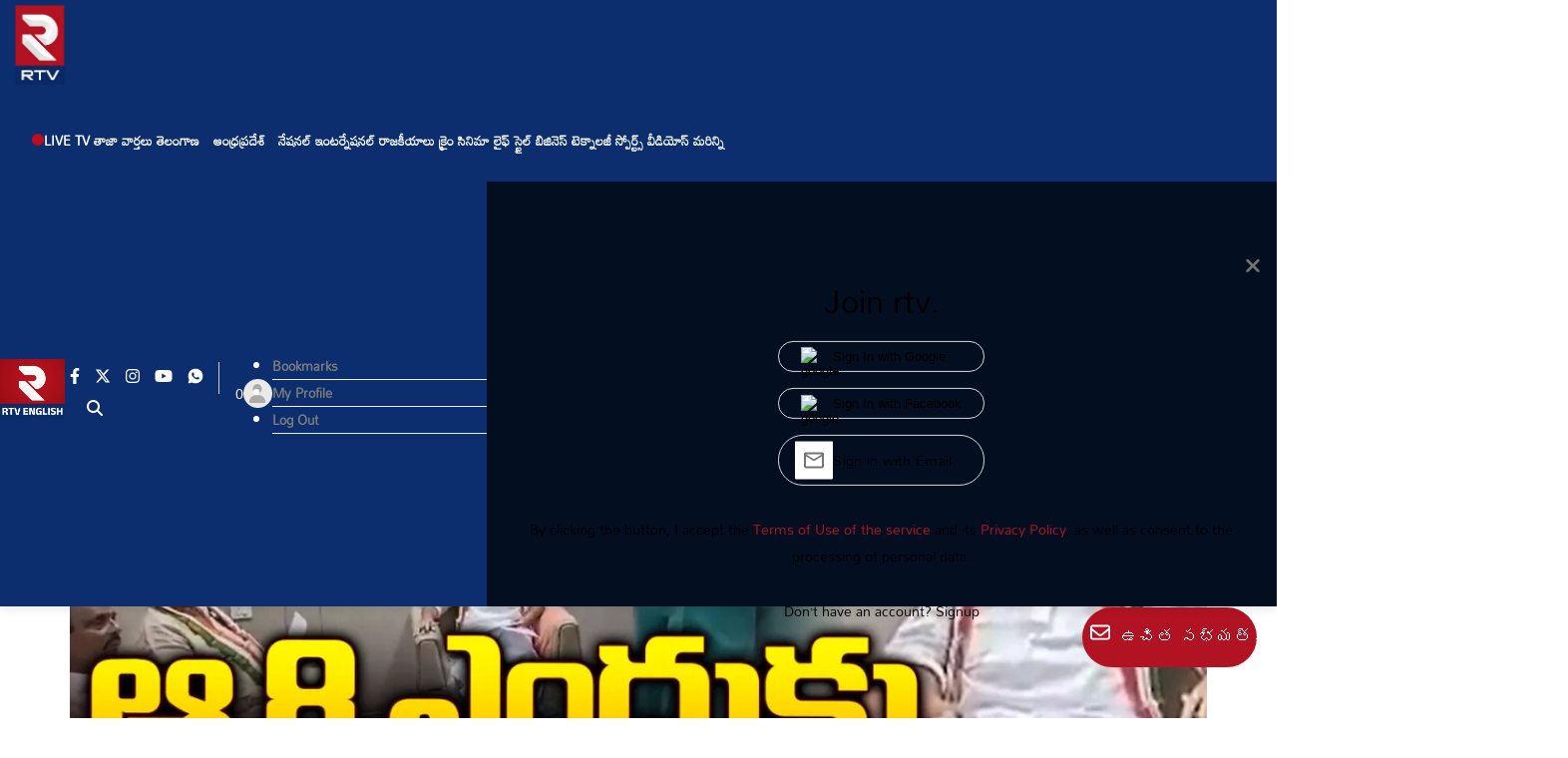

--- FILE ---
content_type: application/xml
request_url: https://rtvlive.com/rss/categories/videos
body_size: 4440
content:
<rss xmlns:atom="http://www.w3.org/2005/Atom" xmlns:content="http://purl.org/rss/1.0/modules/content/" xmlns:dc="http://purl.org/dc/elements/1.1/" xmlns:dcterms="http://purl.org/dc/terms/" xmlns:geo="http://www.w3.org/2003/01/geo/wgs84_pos#" xmlns:georss="http://www.georss.org/georss" xmlns:media="http://search.yahoo.com/mrss/" xmlns:slash="http://purl.org/rss/1.0/modules/slash/" xmlns:sy="http://purl.org/rss/1.0/modules/syndication/" xmlns:wfw="http://wellformedweb.org/CommentAPI/" version="2.0"><channel xmlns:media="http://search.yahoo.com/mrss/"><title><![CDATA[ వీడియోలు]]></title><link>https://rtvlive.com/videos</link><description><![CDATA[ ]]></description><atom:link href="https://rtvlive.com/rss/categories/videos" rel="self"/><language>en-us</language><lastBuildDate>Fri, 16 Jan 2026 18:08:00 +0530</lastBuildDate><item><title><![CDATA[తిరుపతిలో కోడె*ద్దుల పరుగులు | Sankranthi Celebrations 2026 | Chittor District | RTV ]]></title><link>https://rtvlive.com/videos/society/bull-runs-in-tirupati-sankranthi-celebrations-2026-chittor-district-rtv-11005521</link><description><![CDATA[<img src="https://img-cdn.publive.online/fit-in/1280x960/rtv/media/youtube_thumbnails/vi/P9SkLeOf4Jo/maxresdefault.jpg"><p><iframe class="publive-migrated-youtube-iframes-block publive-yt-ingestion-youtube-iframe" src="https://www.youtube.com/embed/P9SkLeOf4Jo"  width="100%" height="auto" style="aspect-ratio:1.7777777777777777;" frameborder="0" allow="accelerometer; autoplay; encrypted-media; gyroscope; picture-in-picture" allowfullscreen></iframe></p><p>Brand Placement<br />
తిరుపతిలో కోడె*ద్దుల పరుగులు | Sankranthi Celebrations 2026 | Chittor District | RTV</p>
<p>►For More News Updates, Visit : <a href="https://www.rtvlive.com">https://www.rtvlive.com</a><br />
► Join Our Whats APP Channel : <a href="https://whatsapp.com/channel/0029Va9lQhBGk1Fr2DHRUO1U">https://whatsapp.com/channel/0029Va9lQhBGk1Fr2DHRUO1U</a><br />
►Download Our Android APP : <a href="https://play.google.com/store/apps/details?id=com.rtvnewsnetwork.rtv">https://play.google.com/store/apps/details?id=com.rtvnewsnetwork.rtv</a><br />
► Download Our IOS App : <a href="https://apps.apple.com/in/app/rtv-live/id6466401505">https://apps.apple.com/in/app/rtv-live/id6466401505</a></p>
<p>About Channel:<br />
RTV News Network is your top source for reliable, Unbiased news updates from Telugu States and across the globe. Operating Out of Hyderabad, RTV Network covers news from every corner of Telugu States.  We at RTV Network, favour high-quality programming and news, rather than sensational infotainment.<br />
-----------------------------------------------------------------------------------------------------------------------------------------------------------------</p>
<p>Please visit our Social Media pages for regular updates:</p>
<p>Like Us On Facebook:     <a href="https://www.facebook.com/RTVTeluguDigital/">https://www.facebook.com/RTVTeluguDigital/</a><br />
Follow Us On Instagram:   <a href="https://www.instagram.com/rtvnewsnetwork/">https://www.instagram.com/rtvnewsnetwork/</a><br />
Follow Us On Twitter:       <a href="https://twitter.com/RTVnewsnetwork">https://twitter.com/RTVnewsnetwork</a></p>
]]>
</description><dc:creator xmlns:dc="http://purl.org/dc/elements/1.1/">RTV </dc:creator><pubDate>Fri, 16 Jan 2026 18:08:00 +0530</pubDate><guid isPermaLink="true"><![CDATA[ https://rtvlive.com/videos/society/bull-runs-in-tirupati-sankranthi-celebrations-2026-chittor-district-rtv-11005521]]></guid><category><![CDATA[వీడియోలు]]></category><category><![CDATA[Society]]></category><media:content height="960" medium="image" url="https://img-cdn.publive.online/fit-in/1280x960/rtv/media/youtube_thumbnails/vi/P9SkLeOf4Jo/maxresdefault.jpg" width="1280"/><media:thumbnail url="https://img-cdn.publive.online/fit-in/1280x960/rtv/media/youtube_thumbnails/vi/P9SkLeOf4Jo/maxresdefault.jpg"/></item><item><title><![CDATA[హుక్ స్టెప్ వెనక ‘చిరు’ ఐడియా| Mana Shankara Varaprasad Garu Team Sankranthi Special Interview | RTV ]]></title><link>https://rtvlive.com/videos/entertainment/the-small-idea-behind-the-hook-step-mana-shankara-varaprasad-garu-team-sankranthi-special-interview-rtv-11005583</link><description><![CDATA[<img src="https://img-cdn.publive.online/fit-in/1280x960/rtv/media/youtube_thumbnails/vi/oJvCqE1P6tA/maxresdefault.jpg"><p><iframe class="publive-migrated-youtube-iframes-block publive-yt-ingestion-youtube-iframe" src="https://www.youtube.com/embed/oJvCqE1P6tA"  width="100%" height="auto" style="aspect-ratio:1.7777777777777777;" frameborder="0" allow="accelerometer; autoplay; encrypted-media; gyroscope; picture-in-picture" allowfullscreen></iframe></p><p>BRANDPLACEMENT<br />
హుక్ స్టెప్ వెనక ‘చిరు’ ఐడియా| Mana Shankara Varaprasad Garu Team Sankranthi Special Interview | RTV</p>
<p>►For More News Updates, Visit : <a href="https://www.rtvlive.com">https://www.rtvlive.com</a><br />
► Join Our Whats APP Channel : <a href="https://whatsapp.com/channel/0029Va9lQhBGk1Fr2DHRUO1U">https://whatsapp.com/channel/0029Va9lQhBGk1Fr2DHRUO1U</a><br />
►Download Our Android APP : <a href="https://play.google.com/store/apps/details?id=com.rtvnewsnetwork.rtv">https://play.google.com/store/apps/details?id=com.rtvnewsnetwork.rtv</a><br />
► Download Our IOS App : <a href="https://apps.apple.com/in/app/rtv-live/id6466401505">https://apps.apple.com/in/app/rtv-live/id6466401505</a></p>
<p>About Channel:<br />
RTV News Network is your top source for reliable, Unbiased news updates from Telugu States and across the globe. Operating Out of Hyderabad, RTV Network covers news from every corner of Telugu States.  We at RTV Network, favour high-quality programming and news, rather than sensational infotainment.<br />
-----------------------------------------------------------------------------------------------------------------------------------------------------------------</p>
<p>Please visit our Social Media pages for regular updates:</p>
<p>Like Us On Facebook:     <a href="https://www.facebook.com/RTVTeluguDigital/">https://www.facebook.com/RTVTeluguDigital/</a><br />
Follow Us On Instagram:   <a href="https://www.instagram.com/rtvnewsnetwork/">https://www.instagram.com/rtvnewsnetwork/</a><br />
Follow Us On Twitter:       <a href="https://twitter.com/RTVnewsnetwork">https://twitter.com/RTVnewsnetwork</a></p>
]]>
</description><dc:creator xmlns:dc="http://purl.org/dc/elements/1.1/">RTV </dc:creator><pubDate>Fri, 16 Jan 2026 18:01:18 +0530</pubDate><guid isPermaLink="true"><![CDATA[ https://rtvlive.com/videos/entertainment/the-small-idea-behind-the-hook-step-mana-shankara-varaprasad-garu-team-sankranthi-special-interview-rtv-11005583]]></guid><category><![CDATA[వీడియోలు]]></category><category><![CDATA[Entertainment]]></category><media:content height="960" medium="image" url="https://img-cdn.publive.online/fit-in/1280x960/rtv/media/youtube_thumbnails/vi/oJvCqE1P6tA/maxresdefault.jpg" width="1280"/><media:thumbnail url="https://img-cdn.publive.online/fit-in/1280x960/rtv/media/youtube_thumbnails/vi/oJvCqE1P6tA/maxresdefault.jpg"/></item><item><title><![CDATA[రైతుభరోసాపై రేవంత్ క్లారిటీ.! | CM Revanth Gives Clarity On Rythu Bharosa | Niramal Meeting |RTV ]]></title><link>https://rtvlive.com/videos/society/revanth-clarity-on-rythu-bharosa-cm-revanth-gives-clarity-on-rythu-bharosa-niramal-meeting-rtv-11005582</link><description><![CDATA[<img src="https://img-cdn.publive.online/fit-in/1280x960/rtv/media/youtube_thumbnails/vi/HsirzG4J0xA/maxresdefault.jpg"><p><iframe class="publive-migrated-youtube-iframes-block publive-yt-ingestion-youtube-iframe" src="https://www.youtube.com/embed/HsirzG4J0xA"  width="100%" height="auto" style="aspect-ratio:1.7777777777777777;" frameborder="0" allow="accelerometer; autoplay; encrypted-media; gyroscope; picture-in-picture" allowfullscreen></iframe></p><p>రైతుభరోసాపై రేవంత్ క్లారిటీ.! | CM Revanth Gives Clarity On Rythu Bharosa | Niramal Meeting |RTV<br />
<a href="https://www.youtube.com/hashtag/rythubharosa2026">#rythubharosa2026</a> <a href="https://www.youtube.com/hashtag/cmrevanthreddy">#cmrevanthreddy</a> <a href="https://www.youtube.com/hashtag/rythubarosa">#rythubarosa</a> <a href="https://www.youtube.com/hashtag/nirmal">#nirmal</a> <a href="https://www.youtube.com/hashtag/rtv">#rtv</a><br />
►For More News Updates, Visit : <a href="https://www.rtvlive.com">https://www.rtvlive.com</a><br />
► Join Our Whats APP Channel : <a href="https://whatsapp.com/channel/0029Va9lQhBGk1Fr2DHRUO1U">https://whatsapp.com/channel/0029Va9lQhBGk1Fr2DHRUO1U</a><br />
►Download Our Android APP : <a href="https://play.google.com/store/apps/details?id=com.rtvnewsnetwork.rtv">https://play.google.com/store/apps/details?id=com.rtvnewsnetwork.rtv</a><br />
► Download Our IOS App : <a href="https://apps.apple.com/in/app/rtv-live/id6466401505">https://apps.apple.com/in/app/rtv-live/id6466401505</a></p>
<p>About Channel:<br />
RTV News Network is your top source for reliable, Unbiased news updates from Telugu States and across the globe. Operating Out of Hyderabad, RTV Network covers news from every corner of Telugu States.  We at RTV Network, favour high-quality programming and news, rather than sensational infotainment.<br />
-----------------------------------------------------------------------------------------------------------------------------------------------------------------</p>
<p>Please visit our Social Media pages for regular updates:</p>
<p>Like Us On Facebook:     <a href="https://www.facebook.com/RTVTeluguDigital/">https://www.facebook.com/RTVTeluguDigital/</a><br />
Follow Us On Instagram:   <a href="https://www.instagram.com/rtvnewsnetwork/">https://www.instagram.com/rtvnewsnetwork/</a><br />
Follow Us On Twitter:       <a href="https://twitter.com/RTVnewsnetwork">https://twitter.com/RTVnewsnetwork</a></p>
]]>
</description><dc:creator xmlns:dc="http://purl.org/dc/elements/1.1/">RTV </dc:creator><pubDate>Fri, 16 Jan 2026 17:57:41 +0530</pubDate><guid isPermaLink="true"><![CDATA[ https://rtvlive.com/videos/society/revanth-clarity-on-rythu-bharosa-cm-revanth-gives-clarity-on-rythu-bharosa-niramal-meeting-rtv-11005582]]></guid><category><![CDATA[వీడియోలు]]></category><category><![CDATA[Society]]></category><media:content height="960" medium="image" url="https://img-cdn.publive.online/fit-in/1280x960/rtv/media/youtube_thumbnails/vi/HsirzG4J0xA/maxresdefault.jpg" width="1280"/><media:thumbnail url="https://img-cdn.publive.online/fit-in/1280x960/rtv/media/youtube_thumbnails/vi/HsirzG4J0xA/maxresdefault.jpg"/></item><item><title><![CDATA[గత జాతర తో పోలిస్తే మెరుగైన సౌకర్యాలు | Medaram Jathara About in Arrangements | RTV ]]></title><link>https://rtvlive.com/videos/society/better-facilities-compared-to-last-fair-medaram-jathara-about-in-arrangements-rtv-11005585</link><description><![CDATA[<img src="https://img-cdn.publive.online/fit-in/1280x960/rtv/media/youtube_thumbnails/vi/mJVbBPQXcbc/maxresdefault.jpg"><p><iframe class="publive-migrated-youtube-iframes-block publive-yt-ingestion-youtube-iframe" src="https://www.youtube.com/embed/mJVbBPQXcbc"  width="100%" height="auto" style="aspect-ratio:1.7777777777777777;" frameborder="0" allow="accelerometer; autoplay; encrypted-media; gyroscope; picture-in-picture" allowfullscreen></iframe></p><p>Brand placement<br />
గత జాతర తో పోలిస్తే మెరుగైన సౌకర్యాలు | Medaram Jathara About in Arrangements | RTV</p>
<p>►For More News Updates, Visit : <a href="https://www.rtvlive.com">https://www.rtvlive.com</a><br />
► Join Our Whats APP Channel : <a href="https://whatsapp.com/channel/0029Va9lQhBGk1Fr2DHRUO1U">https://whatsapp.com/channel/0029Va9lQhBGk1Fr2DHRUO1U</a><br />
►Download Our Android APP : <a href="https://play.google.com/store/apps/details?id=com.rtvnewsnetwork.rtv">https://play.google.com/store/apps/details?id=com.rtvnewsnetwork.rtv</a><br />
► Download Our IOS App : <a href="https://apps.apple.com/in/app/rtv-live/id6466401505">https://apps.apple.com/in/app/rtv-live/id6466401505</a></p>
<p>About Channel:<br />
RTV News Network is your top source for reliable, Unbiased news updates from Telugu States and across the globe. Operating Out of Hyderabad, RTV Network covers news from every corner of Telugu States.  We at RTV Network, favour high-quality programming and news, rather than sensational infotainment.<br />
-----------------------------------------------------------------------------------------------------------------------------------------------------------------</p>
<p>Please visit our Social Media pages for regular updates:</p>
<p>Like Us On Facebook:     <a href="https://www.facebook.com/RTVTeluguDigital/">https://www.facebook.com/RTVTeluguDigital/</a><br />
Follow Us On Instagram:   <a href="https://www.instagram.com/rtvnewsnetwork/">https://www.instagram.com/rtvnewsnetwork/</a><br />
Follow Us On Twitter:       <a href="https://twitter.com/RTVnewsnetwork">https://twitter.com/RTVnewsnetwork</a></p>
]]>
</description><dc:creator xmlns:dc="http://purl.org/dc/elements/1.1/">RTV </dc:creator><pubDate>Fri, 16 Jan 2026 17:52:06 +0530</pubDate><guid isPermaLink="true"><![CDATA[ https://rtvlive.com/videos/society/better-facilities-compared-to-last-fair-medaram-jathara-about-in-arrangements-rtv-11005585]]></guid><category><![CDATA[వీడియోలు]]></category><category><![CDATA[Society]]></category><media:content height="960" medium="image" url="https://img-cdn.publive.online/fit-in/1280x960/rtv/media/youtube_thumbnails/vi/mJVbBPQXcbc/maxresdefault.jpg" width="1280"/><media:thumbnail url="https://img-cdn.publive.online/fit-in/1280x960/rtv/media/youtube_thumbnails/vi/mJVbBPQXcbc/maxresdefault.jpg"/></item><item><title><![CDATA[గోదావరి ఆతిథ్యం అమోఘం.. జబర్దస్త్ నవీన్ ముచ్చట్లు.. | Naveen on Sankranthi Celebrations 2026 | RTV ]]></title><link>https://rtvlive.com/videos/society/godavaris-hospitality-is-amazing-naveen-on-sankranthi-celebrations-2026-rtv-11005525</link><description><![CDATA[<img src="https://img-cdn.publive.online/fit-in/1280x960/rtv/media/youtube_thumbnails/vi/0zNQHI6Mh04/maxresdefault.jpg"><p><iframe class="publive-migrated-youtube-iframes-block publive-yt-ingestion-youtube-iframe" src="https://www.youtube.com/embed/0zNQHI6Mh04"  width="100%" height="auto" style="aspect-ratio:1.7777777777777777;" frameborder="0" allow="accelerometer; autoplay; encrypted-media; gyroscope; picture-in-picture" allowfullscreen></iframe></p><p>Brand Placement<br />
గోదావరి ఆతిథ్యం అమోఘం.. జబర్దస్త్ నవీన్ ముచ్చట్లు.. | Naveen on Sankranthi Celebrations 2026 | RTV</p>
<p>►For More News Updates, Visit : <a href="https://www.rtvlive.com">https://www.rtvlive.com</a><br />
► Join Our Whats APP Channel : <a href="https://whatsapp.com/channel/0029Va9lQhBGk1Fr2DHRUO1U">https://whatsapp.com/channel/0029Va9lQhBGk1Fr2DHRUO1U</a><br />
►Download Our Android APP : <a href="https://play.google.com/store/apps/details?id=com.rtvnewsnetwork.rtv">https://play.google.com/store/apps/details?id=com.rtvnewsnetwork.rtv</a><br />
► Download Our IOS App : <a href="https://apps.apple.com/in/app/rtv-live/id6466401505">https://apps.apple.com/in/app/rtv-live/id6466401505</a></p>
<p>About Channel:<br />
RTV News Network is your top source for reliable, Unbiased news updates from Telugu States and across the globe. Operating Out of Hyderabad, RTV Network covers news from every corner of Telugu States.  We at RTV Network, favour high-quality programming and news, rather than sensational infotainment.<br />
-----------------------------------------------------------------------------------------------------------------------------------------------------------------</p>
<p>Please visit our Social Media pages for regular updates:</p>
<p>Like Us On Facebook:     <a href="https://www.facebook.com/RTVTeluguDigital/">https://www.facebook.com/RTVTeluguDigital/</a><br />
Follow Us On Instagram:   <a href="https://www.instagram.com/rtvnewsnetwork/">https://www.instagram.com/rtvnewsnetwork/</a><br />
Follow Us On Twitter:       <a href="https://twitter.com/RTVnewsnetwork">https://twitter.com/RTVnewsnetwork</a></p>
]]>
</description><dc:creator xmlns:dc="http://purl.org/dc/elements/1.1/">RTV </dc:creator><pubDate>Fri, 16 Jan 2026 17:45:00 +0530</pubDate><guid isPermaLink="true"><![CDATA[ https://rtvlive.com/videos/society/godavaris-hospitality-is-amazing-naveen-on-sankranthi-celebrations-2026-rtv-11005525]]></guid><category><![CDATA[వీడియోలు]]></category><category><![CDATA[Society]]></category><media:content height="960" medium="image" url="https://img-cdn.publive.online/fit-in/1280x960/rtv/media/youtube_thumbnails/vi/0zNQHI6Mh04/maxresdefault.jpg" width="1280"/><media:thumbnail url="https://img-cdn.publive.online/fit-in/1280x960/rtv/media/youtube_thumbnails/vi/0zNQHI6Mh04/maxresdefault.jpg"/></item><item><title><![CDATA[రేపు మున్సిపల్ ఎన్నికల్లో కూడా మీదే విజయం | Minister Sithakka About In Municipal elections | RTV ]]></title><link>https://rtvlive.com/videos/society/you-will-win-tomorrows-municipal-elections-too-minister-sithakka-about-in-municipal-elections-rtv-11005560</link><description><![CDATA[<img src="https://img-cdn.publive.online/fit-in/1280x960/rtv/media/youtube_thumbnails/vi/U5-OKrgUyGw/maxresdefault.jpg"><p><iframe class="publive-migrated-youtube-iframes-block publive-yt-ingestion-youtube-iframe" src="https://www.youtube.com/embed/U5-OKrgUyGw"  width="100%" height="auto" style="aspect-ratio:1.7777777777777777;" frameborder="0" allow="accelerometer; autoplay; encrypted-media; gyroscope; picture-in-picture" allowfullscreen></iframe></p><p>Brand Placement<br />
రేపు మున్సిపల్ ఎన్నికల్లో కూడా మీదే విజయం | Minister Sithakka About In Municipal elections | RTV</p>
<p>►For More News Updates, Visit : <a href="https://www.rtvlive.com">https://www.rtvlive.com</a><br />
► Join Our Whats APP Channel : <a href="https://whatsapp.com/channel/0029Va9lQhBGk1Fr2DHRUO1U">https://whatsapp.com/channel/0029Va9lQhBGk1Fr2DHRUO1U</a><br />
►Download Our Android APP : <a href="https://play.google.com/store/apps/details?id=com.rtvnewsnetwork.rtv">https://play.google.com/store/apps/details?id=com.rtvnewsnetwork.rtv</a><br />
► Download Our IOS App : <a href="https://apps.apple.com/in/app/rtv-live/id6466401505">https://apps.apple.com/in/app/rtv-live/id6466401505</a></p>
<p>About Channel:<br />
RTV News Network is your top source for reliable, Unbiased news updates from Telugu States and across the globe. Operating Out of Hyderabad, RTV Network covers news from every corner of Telugu States.  We at RTV Network, favour high-quality programming and news, rather than sensational infotainment.<br />
-----------------------------------------------------------------------------------------------------------------------------------------------------------------</p>
<p>Please visit our Social Media pages for regular updates:</p>
<p>Like Us On Facebook:     <a href="https://www.facebook.com/RTVTeluguDigital/">https://www.facebook.com/RTVTeluguDigital/</a><br />
Follow Us On Instagram:   <a href="https://www.instagram.com/rtvnewsnetwork/">https://www.instagram.com/rtvnewsnetwork/</a><br />
Follow Us On Twitter:       <a href="https://twitter.com/RTVnewsnetwork">https://twitter.com/RTVnewsnetwork</a></p>
]]>
</description><dc:creator xmlns:dc="http://purl.org/dc/elements/1.1/">RTV </dc:creator><pubDate>Fri, 16 Jan 2026 17:38:12 +0530</pubDate><guid isPermaLink="true"><![CDATA[ https://rtvlive.com/videos/society/you-will-win-tomorrows-municipal-elections-too-minister-sithakka-about-in-municipal-elections-rtv-11005560]]></guid><category><![CDATA[వీడియోలు]]></category><category><![CDATA[Society]]></category><media:content height="960" medium="image" url="https://img-cdn.publive.online/fit-in/1280x960/rtv/media/youtube_thumbnails/vi/U5-OKrgUyGw/maxresdefault.jpg" width="1280"/><media:thumbnail url="https://img-cdn.publive.online/fit-in/1280x960/rtv/media/youtube_thumbnails/vi/U5-OKrgUyGw/maxresdefault.jpg"/></item><item><title><![CDATA[పార్టీ మాట వినని వారు ఎవరైనా మాజీ డీసీసీ ఐన సరే | Congress Leader About Any Congress Leader | RTV ]]></title><link>https://rtvlive.com/videos/politics/anyone-who-does-not-listen-to-the-party-is-a-former-dcc-congress-leader-about-any-congress-leader-rtv-11005526</link><description><![CDATA[<img src="https://img-cdn.publive.online/fit-in/1280x960/rtv/media/youtube_thumbnails/vi/JDhcvWY-Mj4/maxresdefault.jpg"><p><iframe class="publive-migrated-youtube-iframes-block publive-yt-ingestion-youtube-iframe" src="https://www.youtube.com/embed/JDhcvWY-Mj4"  width="100%" height="auto" style="aspect-ratio:1.7777777777777777;" frameborder="0" allow="accelerometer; autoplay; encrypted-media; gyroscope; picture-in-picture" allowfullscreen></iframe></p><p>Brand placemetnt<br />
పార్టీ మాట వినని వారు ఎవరైనా మాజీ డీసీసీ ఐన సరే | Congress Leader About Any Congress Leader | RTV</p>
<p>►For More News Updates, Visit : <a href="https://www.rtvlive.com">https://www.rtvlive.com</a><br />
► Join Our Whats APP Channel : <a href="https://whatsapp.com/channel/0029Va9lQhBGk1Fr2DHRUO1U">https://whatsapp.com/channel/0029Va9lQhBGk1Fr2DHRUO1U</a><br />
►Download Our Android APP : <a href="https://play.google.com/store/apps/details?id=com.rtvnewsnetwork.rtv">https://play.google.com/store/apps/details?id=com.rtvnewsnetwork.rtv</a><br />
► Download Our IOS App : <a href="https://apps.apple.com/in/app/rtv-live/id6466401505">https://apps.apple.com/in/app/rtv-live/id6466401505</a></p>
<p>About Channel:<br />
RTV News Network is your top source for reliable, Unbiased news updates from Telugu States and across the globe. Operating Out of Hyderabad, RTV Network covers news from every corner of Telugu States.  We at RTV Network, favour high-quality programming and news, rather than sensational infotainment.<br />
-----------------------------------------------------------------------------------------------------------------------------------------------------------------</p>
<p>Please visit our Social Media pages for regular updates:</p>
<p>Like Us On Facebook:     <a href="https://www.facebook.com/RTVTeluguDigital/">https://www.facebook.com/RTVTeluguDigital/</a><br />
Follow Us On Instagram:   <a href="https://www.instagram.com/rtvnewsnetwork/">https://www.instagram.com/rtvnewsnetwork/</a><br />
Follow Us On Twitter:       <a href="https://twitter.com/RTVnewsnetwork">https://twitter.com/RTVnewsnetwork</a></p>
]]>
</description><dc:creator xmlns:dc="http://purl.org/dc/elements/1.1/">RTV </dc:creator><pubDate>Fri, 16 Jan 2026 17:32:41 +0530</pubDate><guid isPermaLink="true"><![CDATA[ https://rtvlive.com/videos/politics/anyone-who-does-not-listen-to-the-party-is-a-former-dcc-congress-leader-about-any-congress-leader-rtv-11005526]]></guid><category><![CDATA[వీడియోలు]]></category><category><![CDATA[Society]]></category><category><![CDATA[Politics]]></category><media:content height="960" medium="image" url="https://img-cdn.publive.online/fit-in/1280x960/rtv/media/youtube_thumbnails/vi/JDhcvWY-Mj4/maxresdefault.jpg" width="1280"/><media:thumbnail url="https://img-cdn.publive.online/fit-in/1280x960/rtv/media/youtube_thumbnails/vi/JDhcvWY-Mj4/maxresdefault.jpg"/></item><item><title><![CDATA[ఆ సీన్ వల్లనే నా సినిమా హిట్ అయ్యిందా | Mana Shankara Varaprasad Garu Team Sankranthi Special | RTV ]]></title><link>https://rtvlive.com/videos/entertainment/did-my-movie-become-a-hit-because-of-that-scene-mana-shankara-varaprasad-garu-team-sankranthi-special-rtv-11005562</link><description><![CDATA[<img src="https://img-cdn.publive.online/fit-in/1280x960/rtv/media/youtube_thumbnails/vi/Q-lixU3V-kQ/maxresdefault.jpg"><p><iframe class="publive-migrated-youtube-iframes-block publive-yt-ingestion-youtube-iframe" src="https://www.youtube.com/embed/Q-lixU3V-kQ"  width="100%" height="auto" style="aspect-ratio:1.7777777777777777;" frameborder="0" allow="accelerometer; autoplay; encrypted-media; gyroscope; picture-in-picture" allowfullscreen></iframe></p><p>BRANDPLACEMENT<br />
ఆ సీన్ వల్లనే నా సినిమా హిట్ అయ్యిందా | Mana Shankara Varaprasad Garu Team Sankranthi Special | RTV</p>
<p>►For More News Updates, Visit : <a href="https://www.rtvlive.com">https://www.rtvlive.com</a><br />
► Join Our Whats APP Channel : <a href="https://whatsapp.com/channel/0029Va9lQhBGk1Fr2DHRUO1U">https://whatsapp.com/channel/0029Va9lQhBGk1Fr2DHRUO1U</a><br />
►Download Our Android APP : <a href="https://play.google.com/store/apps/details?id=com.rtvnewsnetwork.rtv">https://play.google.com/store/apps/details?id=com.rtvnewsnetwork.rtv</a><br />
► Download Our IOS App : <a href="https://apps.apple.com/in/app/rtv-live/id6466401505">https://apps.apple.com/in/app/rtv-live/id6466401505</a></p>
<p>About Channel:<br />
RTV News Network is your top source for reliable, Unbiased news updates from Telugu States and across the globe. Operating Out of Hyderabad, RTV Network covers news from every corner of Telugu States.  We at RTV Network, favour high-quality programming and news, rather than sensational infotainment.<br />
-----------------------------------------------------------------------------------------------------------------------------------------------------------------</p>
<p>Please visit our Social Media pages for regular updates:</p>
<p>Like Us On Facebook:     <a href="https://www.facebook.com/RTVTeluguDigital/">https://www.facebook.com/RTVTeluguDigital/</a><br />
Follow Us On Instagram:   <a href="https://www.instagram.com/rtvnewsnetwork/">https://www.instagram.com/rtvnewsnetwork/</a><br />
Follow Us On Twitter:       <a href="https://twitter.com/RTVnewsnetwork">https://twitter.com/RTVnewsnetwork</a></p>
]]>
</description><dc:creator xmlns:dc="http://purl.org/dc/elements/1.1/">RTV </dc:creator><pubDate>Fri, 16 Jan 2026 17:30:55 +0530</pubDate><guid isPermaLink="true"><![CDATA[ https://rtvlive.com/videos/entertainment/did-my-movie-become-a-hit-because-of-that-scene-mana-shankara-varaprasad-garu-team-sankranthi-special-rtv-11005562]]></guid><category><![CDATA[వీడియోలు]]></category><category><![CDATA[Entertainment]]></category><media:content height="960" medium="image" url="https://img-cdn.publive.online/fit-in/1280x960/rtv/media/youtube_thumbnails/vi/Q-lixU3V-kQ/maxresdefault.jpg" width="1280"/><media:thumbnail url="https://img-cdn.publive.online/fit-in/1280x960/rtv/media/youtube_thumbnails/vi/Q-lixU3V-kQ/maxresdefault.jpg"/></item><item><title><![CDATA[Heavy Fog in Kakinada | కాకినాడలో మధ్యాహ్నం కూడా మంచు | East Godavari | Andhra Pradesh | RTV ]]></title><link>https://rtvlive.com/videos/society/heavy-fog-in-kakinada-snow-in-kakinada-even-in-the-afternoon-east-godavari-andhra-pradesh-rtv-11005588</link><description><![CDATA[<img src="https://img-cdn.publive.online/fit-in/1280x960/rtv/media/youtube_thumbnails/vi/M02vqii-HTU/maxresdefault.jpg"><p><iframe class="publive-migrated-youtube-iframes-block publive-yt-ingestion-youtube-iframe" src="https://www.youtube.com/embed/M02vqii-HTU"  width="100%" height="auto" style="aspect-ratio:1.7777777777777777;" frameborder="0" allow="accelerometer; autoplay; encrypted-media; gyroscope; picture-in-picture" allowfullscreen></iframe></p><p>Brand Placement<br />
Heavy Fog in Kakinada | కాకినాడలో మధ్యాహ్నం కూడా మంచు | East Godavari | Andhra Pradesh | RTV</p>
<p>►For More News Updates, Visit : <a href="https://www.rtvlive.com">https://www.rtvlive.com</a><br />
► Join Our Whats APP Channel : <a href="https://whatsapp.com/channel/0029Va9lQhBGk1Fr2DHRUO1U">https://whatsapp.com/channel/0029Va9lQhBGk1Fr2DHRUO1U</a><br />
►Download Our Android APP : <a href="https://play.google.com/store/apps/details?id=com.rtvnewsnetwork.rtv">https://play.google.com/store/apps/details?id=com.rtvnewsnetwork.rtv</a><br />
► Download Our IOS App : <a href="https://apps.apple.com/in/app/rtv-live/id6466401505">https://apps.apple.com/in/app/rtv-live/id6466401505</a></p>
<p>About Channel:<br />
RTV News Network is your top source for reliable, Unbiased news updates from Telugu States and across the globe. Operating Out of Hyderabad, RTV Network covers news from every corner of Telugu States.  We at RTV Network, favour high-quality programming and news, rather than sensational infotainment.<br />
-----------------------------------------------------------------------------------------------------------------------------------------------------------------</p>
<p>Please visit our Social Media pages for regular updates:</p>
<p>Like Us On Facebook:     <a href="https://www.facebook.com/RTVTeluguDigital/">https://www.facebook.com/RTVTeluguDigital/</a><br />
Follow Us On Instagram:   <a href="https://www.instagram.com/rtvnewsnetwork/">https://www.instagram.com/rtvnewsnetwork/</a><br />
Follow Us On Twitter:       <a href="https://twitter.com/RTVnewsnetwork">https://twitter.com/RTVnewsnetwork</a></p>
]]>
</description><dc:creator xmlns:dc="http://purl.org/dc/elements/1.1/">RTV </dc:creator><pubDate>Fri, 16 Jan 2026 17:25:00 +0530</pubDate><guid isPermaLink="true"><![CDATA[ https://rtvlive.com/videos/society/heavy-fog-in-kakinada-snow-in-kakinada-even-in-the-afternoon-east-godavari-andhra-pradesh-rtv-11005588]]></guid><category><![CDATA[వీడియోలు]]></category><category><![CDATA[Society]]></category><media:content height="960" medium="image" url="https://img-cdn.publive.online/fit-in/1280x960/rtv/media/youtube_thumbnails/vi/M02vqii-HTU/maxresdefault.jpg" width="1280"/><media:thumbnail url="https://img-cdn.publive.online/fit-in/1280x960/rtv/media/youtube_thumbnails/vi/M02vqii-HTU/maxresdefault.jpg"/></item><item><title><![CDATA[సినిమా తర్వాత వెంకీ స్ట్రైట్ రియాక్షన్ | Mana Shankara Varaprasad Garu Team Sankranthi Special | RTV ]]></title><link>https://rtvlive.com/videos/entertainment/venkys-straight-reaction-after-the-movie-mana-shankara-varaprasad-garu-team-sankranthi-special-rtv-11005561</link><description><![CDATA[<img src="https://img-cdn.publive.online/fit-in/1280x960/rtv/media/youtube_thumbnails/vi/LQnaZbWQMUg/maxresdefault.jpg"><p><iframe class="publive-migrated-youtube-iframes-block publive-yt-ingestion-youtube-iframe" src="https://www.youtube.com/embed/LQnaZbWQMUg"  width="100%" height="auto" style="aspect-ratio:1.7777777777777777;" frameborder="0" allow="accelerometer; autoplay; encrypted-media; gyroscope; picture-in-picture" allowfullscreen></iframe></p><p>BRANDPLACEMENT<br />
సినిమా తర్వాత వెంకీ స్ట్రైట్ రియాక్షన్ | Mana Shankara Varaprasad Garu Team Sankranthi Special | RTV</p>
<p>►For More News Updates, Visit : <a href="https://www.rtvlive.com">https://www.rtvlive.com</a><br />
► Join Our Whats APP Channel : <a href="https://whatsapp.com/channel/0029Va9lQhBGk1Fr2DHRUO1U">https://whatsapp.com/channel/0029Va9lQhBGk1Fr2DHRUO1U</a><br />
►Download Our Android APP : <a href="https://play.google.com/store/apps/details?id=com.rtvnewsnetwork.rtv">https://play.google.com/store/apps/details?id=com.rtvnewsnetwork.rtv</a><br />
► Download Our IOS App : <a href="https://apps.apple.com/in/app/rtv-live/id6466401505">https://apps.apple.com/in/app/rtv-live/id6466401505</a></p>
<p>About Channel:<br />
RTV News Network is your top source for reliable, Unbiased news updates from Telugu States and across the globe. Operating Out of Hyderabad, RTV Network covers news from every corner of Telugu States.  We at RTV Network, favour high-quality programming and news, rather than sensational infotainment.<br />
-----------------------------------------------------------------------------------------------------------------------------------------------------------------</p>
<p>Please visit our Social Media pages for regular updates:</p>
<p>Like Us On Facebook:     <a href="https://www.facebook.com/RTVTeluguDigital/">https://www.facebook.com/RTVTeluguDigital/</a><br />
Follow Us On Instagram:   <a href="https://www.instagram.com/rtvnewsnetwork/">https://www.instagram.com/rtvnewsnetwork/</a><br />
Follow Us On Twitter:       <a href="https://twitter.com/RTVnewsnetwork">https://twitter.com/RTVnewsnetwork</a></p>
]]>
</description><dc:creator xmlns:dc="http://purl.org/dc/elements/1.1/">RTV </dc:creator><pubDate>Fri, 16 Jan 2026 17:15:03 +0530</pubDate><guid isPermaLink="true"><![CDATA[ https://rtvlive.com/videos/entertainment/venkys-straight-reaction-after-the-movie-mana-shankara-varaprasad-garu-team-sankranthi-special-rtv-11005561]]></guid><category><![CDATA[వీడియోలు]]></category><category><![CDATA[Entertainment]]></category><media:content height="960" medium="image" url="https://img-cdn.publive.online/fit-in/1280x960/rtv/media/youtube_thumbnails/vi/LQnaZbWQMUg/maxresdefault.jpg" width="1280"/><media:thumbnail url="https://img-cdn.publive.online/fit-in/1280x960/rtv/media/youtube_thumbnails/vi/LQnaZbWQMUg/maxresdefault.jpg"/></item><item><title><![CDATA[Putin Silent Missile | History Of Vladimir Putin | Donald Trump VS Putin | RTV ]]></title><link>https://rtvlive.com/videos/politics/putin-silent-missile-history-of-vladimir-putin-donald-trump-vs-putin-rtv-11005591</link><description><![CDATA[<img src="https://img-cdn.publive.online/fit-in/1280x960/rtv/media/youtube_thumbnails/vi/q4Awq01xVaI/maxresdefault.jpg"><p><iframe class="publive-migrated-youtube-iframes-block publive-yt-ingestion-youtube-iframe" src="https://www.youtube.com/embed/q4Awq01xVaI"  width="100%" height="auto" style="aspect-ratio:1.7777777777777777;" frameborder="0" allow="accelerometer; autoplay; encrypted-media; gyroscope; picture-in-picture" allowfullscreen></iframe></p><p>Putin Silent Missile | History Of Vladimir Putin | Donald Trump VS Putin | RTV<br />
<a href="https://www.youtube.com/hashtag/russiavsamerica">#russiavsamerica</a> <a href="https://www.youtube.com/hashtag/putinvstrump">#putinvstrump</a> <a href="https://www.youtube.com/hashtag/rtv">#rtv</a><br />
►For More News Updates, Visit : <a href="https://www.rtvlive.com">https://www.rtvlive.com</a><br />
► Join Our Whats APP Channel : <a href="https://whatsapp.com/channel/0029Va9lQhBGk1Fr2DHRUO1U">https://whatsapp.com/channel/0029Va9lQhBGk1Fr2DHRUO1U</a><br />
►Download Our Android APP : <a href="https://play.google.com/store/apps/details?id=com.rtvnewsnetwork.rtv">https://play.google.com/store/apps/details?id=com.rtvnewsnetwork.rtv</a><br />
► Download Our IOS App : <a href="https://apps.apple.com/in/app/rtv-live/id6466401505">https://apps.apple.com/in/app/rtv-live/id6466401505</a></p>
<p>About Channel:<br />
RTV News Network is your top source for reliable, Unbiased news updates from Telugu States and across the globe. Operating Out of Hyderabad, RTV Network covers news from every corner of Telugu States.  We at RTV Network, favour high-quality programming and news, rather than sensational infotainment.<br />
-----------------------------------------------------------------------------------------------------------------------------------------------------------------</p>
<p>Please visit our Social Media pages for regular updates:</p>
<p>Like Us On Facebook:     <a href="https://www.facebook.com/RTVTeluguDigital/">https://www.facebook.com/RTVTeluguDigital/</a><br />
Follow Us On Instagram:   <a href="https://www.instagram.com/rtvnewsnetwork/">https://www.instagram.com/rtvnewsnetwork/</a><br />
Follow Us On Twitter:       <a href="https://twitter.com/RTVnewsnetwork">https://twitter.com/RTVnewsnetwork</a></p>
]]>
</description><dc:creator xmlns:dc="http://purl.org/dc/elements/1.1/">RTV </dc:creator><pubDate>Fri, 16 Jan 2026 17:01:21 +0530</pubDate><guid isPermaLink="true"><![CDATA[ https://rtvlive.com/videos/politics/putin-silent-missile-history-of-vladimir-putin-donald-trump-vs-putin-rtv-11005591]]></guid><category><![CDATA[వీడియోలు]]></category><category><![CDATA[Society]]></category><category><![CDATA[Politics]]></category><media:content height="960" medium="image" url="https://img-cdn.publive.online/fit-in/1280x960/rtv/media/youtube_thumbnails/vi/q4Awq01xVaI/maxresdefault.jpg" width="1280"/><media:thumbnail url="https://img-cdn.publive.online/fit-in/1280x960/rtv/media/youtube_thumbnails/vi/q4Awq01xVaI/maxresdefault.jpg"/></item><item><title><![CDATA[చిరంజీవి ఆలోచన విధానం ఇదే | Mana Shankara Varaprasad Garu Team Sankranthi Special Interview | RTV ]]></title><link>https://rtvlive.com/videos/entertainment/this-is-chiranjeevis-way-of-thinking-mana-shankara-varaprasad-garu-team-sankranthi-special-interview-rtv-11005563</link><description><![CDATA[<img src="https://img-cdn.publive.online/fit-in/1280x960/rtv/media/youtube_thumbnails/vi/LX2L-sUEIus/maxresdefault.jpg"><p><iframe class="publive-migrated-youtube-iframes-block publive-yt-ingestion-youtube-iframe" src="https://www.youtube.com/embed/LX2L-sUEIus"  width="100%" height="auto" style="aspect-ratio:1.7777777777777777;" frameborder="0" allow="accelerometer; autoplay; encrypted-media; gyroscope; picture-in-picture" allowfullscreen></iframe></p><p>BRANDPLACEMENT<br />
చిరంజీవి ఆలోచన విధానం ఇదే | Mana Shankara Varaprasad Garu Team Sankranthi Special Interview | RTV</p>
<p>►For More News Updates, Visit : <a href="https://www.rtvlive.com">https://www.rtvlive.com</a><br />
► Join Our Whats APP Channel : <a href="https://whatsapp.com/channel/0029Va9lQhBGk1Fr2DHRUO1U">https://whatsapp.com/channel/0029Va9lQhBGk1Fr2DHRUO1U</a><br />
►Download Our Android APP : <a href="https://play.google.com/store/apps/details?id=com.rtvnewsnetwork.rtv">https://play.google.com/store/apps/details?id=com.rtvnewsnetwork.rtv</a><br />
► Download Our IOS App : <a href="https://apps.apple.com/in/app/rtv-live/id6466401505">https://apps.apple.com/in/app/rtv-live/id6466401505</a></p>
<p>About Channel:<br />
RTV News Network is your top source for reliable, Unbiased news updates from Telugu States and across the globe. Operating Out of Hyderabad, RTV Network covers news from every corner of Telugu States.  We at RTV Network, favour high-quality programming and news, rather than sensational infotainment.<br />
-----------------------------------------------------------------------------------------------------------------------------------------------------------------</p>
<p>Please visit our Social Media pages for regular updates:</p>
<p>Like Us On Facebook:     <a href="https://www.facebook.com/RTVTeluguDigital/">https://www.facebook.com/RTVTeluguDigital/</a><br />
Follow Us On Instagram:   <a href="https://www.instagram.com/rtvnewsnetwork/">https://www.instagram.com/rtvnewsnetwork/</a><br />
Follow Us On Twitter:       <a href="https://twitter.com/RTVnewsnetwork">https://twitter.com/RTVnewsnetwork</a></p>
]]>
</description><dc:creator xmlns:dc="http://purl.org/dc/elements/1.1/">RTV </dc:creator><pubDate>Fri, 16 Jan 2026 17:00:16 +0530</pubDate><guid isPermaLink="true"><![CDATA[ https://rtvlive.com/videos/entertainment/this-is-chiranjeevis-way-of-thinking-mana-shankara-varaprasad-garu-team-sankranthi-special-interview-rtv-11005563]]></guid><category><![CDATA[వీడియోలు]]></category><category><![CDATA[Entertainment]]></category><media:content height="960" medium="image" url="https://img-cdn.publive.online/fit-in/1280x960/rtv/media/youtube_thumbnails/vi/LX2L-sUEIus/maxresdefault.jpg" width="1280"/><media:thumbnail url="https://img-cdn.publive.online/fit-in/1280x960/rtv/media/youtube_thumbnails/vi/LX2L-sUEIus/maxresdefault.jpg"/></item><item><title><![CDATA[సీఎం రేవంత్ అడుగుజాడల్లో నడుస్తున్నాం | Congress Party Leader About CM Revanth Reddy | RTV ]]></title><link>https://rtvlive.com/videos/society/we-are-walking-in-the-footsteps-of-cm-revanth-congress-party-leader-about-cm-revanth-reddy-rtv-11005564</link><description><![CDATA[<img src="https://img-cdn.publive.online/fit-in/1280x960/rtv/media/youtube_thumbnails/vi/MFHaG6E17-M/maxresdefault.jpg"><p><iframe class="publive-migrated-youtube-iframes-block publive-yt-ingestion-youtube-iframe" src="https://www.youtube.com/embed/MFHaG6E17-M"  width="100%" height="auto" style="aspect-ratio:1.7777777777777777;" frameborder="0" allow="accelerometer; autoplay; encrypted-media; gyroscope; picture-in-picture" allowfullscreen></iframe></p><p>Brand placement<br />
సీఎం రేవంత్ అడుగుజాడల్లో నడుస్తున్నాం | Congress Party Leader About CM Revanth Reddy | RTV</p>
<p>►For More News Updates, Visit : <a href="https://www.rtvlive.com">https://www.rtvlive.com</a><br />
► Join Our Whats APP Channel : <a href="https://whatsapp.com/channel/0029Va9lQhBGk1Fr2DHRUO1U">https://whatsapp.com/channel/0029Va9lQhBGk1Fr2DHRUO1U</a><br />
►Download Our Android APP : <a href="https://play.google.com/store/apps/details?id=com.rtvnewsnetwork.rtv">https://play.google.com/store/apps/details?id=com.rtvnewsnetwork.rtv</a><br />
► Download Our IOS App : <a href="https://apps.apple.com/in/app/rtv-live/id6466401505">https://apps.apple.com/in/app/rtv-live/id6466401505</a></p>
<p>About Channel:<br />
RTV News Network is your top source for reliable, Unbiased news updates from Telugu States and across the globe. Operating Out of Hyderabad, RTV Network covers news from every corner of Telugu States.  We at RTV Network, favour high-quality programming and news, rather than sensational infotainment.<br />
-----------------------------------------------------------------------------------------------------------------------------------------------------------------</p>
<p>Please visit our Social Media pages for regular updates:</p>
<p>Like Us On Facebook:     <a href="https://www.facebook.com/RTVTeluguDigital/">https://www.facebook.com/RTVTeluguDigital/</a><br />
Follow Us On Instagram:   <a href="https://www.instagram.com/rtvnewsnetwork/">https://www.instagram.com/rtvnewsnetwork/</a><br />
Follow Us On Twitter:       <a href="https://twitter.com/RTVnewsnetwork">https://twitter.com/RTVnewsnetwork</a></p>
]]>
</description><dc:creator xmlns:dc="http://purl.org/dc/elements/1.1/">RTV </dc:creator><pubDate>Fri, 16 Jan 2026 16:54:48 +0530</pubDate><guid isPermaLink="true"><![CDATA[ https://rtvlive.com/videos/society/we-are-walking-in-the-footsteps-of-cm-revanth-congress-party-leader-about-cm-revanth-reddy-rtv-11005564]]></guid><category><![CDATA[వీడియోలు]]></category><category><![CDATA[Society]]></category><media:content height="960" medium="image" url="https://img-cdn.publive.online/fit-in/1280x960/rtv/media/youtube_thumbnails/vi/MFHaG6E17-M/maxresdefault.jpg" width="1280"/><media:thumbnail url="https://img-cdn.publive.online/fit-in/1280x960/rtv/media/youtube_thumbnails/vi/MFHaG6E17-M/maxresdefault.jpg"/></item><item><title><![CDATA[Dhanush & Mrunal Thakur Marriage on Feb 14 ? 🔴LIVE : 14 న పెళ్లి..!  | RTV ]]></title><link>https://rtvlive.com/videos/society/dhanush-mrunal-thakur-marriage-on-feb-14-live-marriage-on-14-rtv-11005566</link><description><![CDATA[<img src="https://img-cdn.publive.online/fit-in/1280x960/rtv/media/youtube_thumbnails/vi/-770uBdt2W0/maxresdefault.jpg"><p><iframe class="publive-migrated-youtube-iframes-block publive-yt-ingestion-youtube-iframe" src="https://www.youtube.com/embed/-770uBdt2W0"  width="100%" height="auto" style="aspect-ratio:1.7777777777777777;" frameborder="0" allow="accelerometer; autoplay; encrypted-media; gyroscope; picture-in-picture" allowfullscreen></iframe></p><p>Dhanush &amp; Mrunal Thakur Marriage on Feb 14? 🔴LIVE : 14 న పెళ్లి..!  | RTV<br />
►For More News Updates, Visit : <a href="https://www.rtvlive.com">https://www.rtvlive.com</a><br />
► Join Our Whats APP Channel : <a href="https://whatsapp.com/channel/0029Va9lQhBGk1Fr2DHRUO1U">https://whatsapp.com/channel/0029Va9lQhBGk1Fr2DHRUO1U</a><br />
►Download Our Android APP : <a href="https://play.google.com/store/apps/details?id=com.rtvnewsnetwork.rtv">https://play.google.com/store/apps/details?id=com.rtvnewsnetwork.rtv</a><br />
► Download Our IOS App : <a href="https://apps.apple.com/in/app/rtv-live/id6466401505">https://apps.apple.com/in/app/rtv-live/id6466401505</a></p>
<p>About Channel:<br />
RTV News Network is your top source for reliable, Unbiased news updates from Telugu States and across the globe. Operating Out of Hyderabad, RTV Network covers news from every corner of Telugu States.  We at RTV Network, favour high-quality programming and news, rather than sensational infotainment.<br />
-----------------------------------------------------------------------------------------------------------------------------------------------------------------</p>
<p>Please visit our Social Media pages for regular updates:</p>
<p>Like Us On Facebook:     <a href="https://www.facebook.com/RTVTeluguDigital/">https://www.facebook.com/RTVTeluguDigital/</a><br />
Follow Us On Instagram:   <a href="https://www.instagram.com/rtvnewsnetwork/">https://www.instagram.com/rtvnewsnetwork/</a><br />
Follow Us On Twitter:       <a href="https://twitter.com/RTVnewsnetwork">https://twitter.com/RTVnewsnetwork</a></p>
]]>
</description><dc:creator xmlns:dc="http://purl.org/dc/elements/1.1/">RTV </dc:creator><pubDate>Fri, 16 Jan 2026 16:51:23 +0530</pubDate><guid isPermaLink="true"><![CDATA[ https://rtvlive.com/videos/society/dhanush-mrunal-thakur-marriage-on-feb-14-live-marriage-on-14-rtv-11005566]]></guid><category><![CDATA[వీడియోలు]]></category><category><![CDATA[Society]]></category><media:content height="960" medium="image" url="https://img-cdn.publive.online/fit-in/1280x960/rtv/media/youtube_thumbnails/vi/-770uBdt2W0/maxresdefault.jpg" width="1280"/><media:thumbnail url="https://img-cdn.publive.online/fit-in/1280x960/rtv/media/youtube_thumbnails/vi/-770uBdt2W0/maxresdefault.jpg"/></item><item><title><![CDATA[ఎంపీ నగేష్ స్పీచ్ షాకైన సీఎం రేవంత్ | CM Revanth Shock For MP Nagesh Speech | Nirmal Meeting | RTV ]]></title><link>https://rtvlive.com/videos/society/cm-revanth-shocked-by-mp-nageshs-speech-cm-revanth-shock-for-mp-nagesh-speech-nirmal-meeting-rtv-11005576</link><description><![CDATA[<img src="https://img-cdn.publive.online/fit-in/1280x960/rtv/media/youtube_thumbnails/vi/XywVoU2zU78/maxresdefault.jpg"><p><iframe class="publive-migrated-youtube-iframes-block publive-yt-ingestion-youtube-iframe" src="https://www.youtube.com/embed/XywVoU2zU78"  width="100%" height="auto" style="aspect-ratio:1.7777777777777777;" frameborder="0" allow="accelerometer; autoplay; encrypted-media; gyroscope; picture-in-picture" allowfullscreen></iframe></p><p>ఎంపీ నగేష్ స్పీచ్ షాకైన సీఎం రేవంత్ | CM Revanth Shock For MP Nagesh Speech | Nirmal Meeting | RTV<br />
<a href="https://www.youtube.com/hashtag/mpnagesh">#mpnagesh</a> <a href="https://www.youtube.com/hashtag/cmrevanthreddy">#cmrevanthreddy</a> <a href="https://www.youtube.com/hashtag/nirmalmeeting">#nirmalmeeting</a> <a href="https://www.youtube.com/hashtag/rtv">#rtv</a><br />
►For More News Updates, Visit : <a href="https://www.rtvlive.com">https://www.rtvlive.com</a><br />
► Join Our Whats APP Channel : <a href="https://whatsapp.com/channel/0029Va9lQhBGk1Fr2DHRUO1U">https://whatsapp.com/channel/0029Va9lQhBGk1Fr2DHRUO1U</a><br />
►Download Our Android APP : <a href="https://play.google.com/store/apps/details?id=com.rtvnewsnetwork.rtv">https://play.google.com/store/apps/details?id=com.rtvnewsnetwork.rtv</a><br />
► Download Our IOS App : <a href="https://apps.apple.com/in/app/rtv-live/id6466401505">https://apps.apple.com/in/app/rtv-live/id6466401505</a></p>
<p>About Channel:<br />
RTV News Network is your top source for reliable, Unbiased news updates from Telugu States and across the globe. Operating Out of Hyderabad, RTV Network covers news from every corner of Telugu States.  We at RTV Network, favour high-quality programming and news, rather than sensational infotainment.<br />
-----------------------------------------------------------------------------------------------------------------------------------------------------------------</p>
<p>Please visit our Social Media pages for regular updates:</p>
<p>Like Us On Facebook:     <a href="https://www.facebook.com/RTVTeluguDigital/">https://www.facebook.com/RTVTeluguDigital/</a><br />
Follow Us On Instagram:   <a href="https://www.instagram.com/rtvnewsnetwork/">https://www.instagram.com/rtvnewsnetwork/</a><br />
Follow Us On Twitter:       <a href="https://twitter.com/RTVnewsnetwork">https://twitter.com/RTVnewsnetwork</a></p>
]]>
</description><dc:creator xmlns:dc="http://purl.org/dc/elements/1.1/">RTV </dc:creator><pubDate>Fri, 16 Jan 2026 16:45:46 +0530</pubDate><guid isPermaLink="true"><![CDATA[ https://rtvlive.com/videos/society/cm-revanth-shocked-by-mp-nageshs-speech-cm-revanth-shock-for-mp-nagesh-speech-nirmal-meeting-rtv-11005576]]></guid><category><![CDATA[వీడియోలు]]></category><category><![CDATA[Society]]></category><media:content height="960" medium="image" url="https://img-cdn.publive.online/fit-in/1280x960/rtv/media/youtube_thumbnails/vi/XywVoU2zU78/maxresdefault.jpg" width="1280"/><media:thumbnail url="https://img-cdn.publive.online/fit-in/1280x960/rtv/media/youtube_thumbnails/vi/XywVoU2zU78/maxresdefault.jpg"/></item><item><title><![CDATA[బోసిపోతున్న విశాఖ.. పల్లెబాట పట్టిన నగరవాసులు.. | Sankranthi Celebrations 2026 | RTV ]]></title><link>https://rtvlive.com/videos/society/visakha-is-dying-sankranthi-celebrations-2026-rtv-11005596</link><description><![CDATA[<img src="https://img-cdn.publive.online/fit-in/1280x960/rtv/media/youtube_thumbnails/vi/8FznS6FuGCw/maxresdefault.jpg"><p><iframe class="publive-migrated-youtube-iframes-block publive-yt-ingestion-youtube-iframe" src="https://www.youtube.com/embed/8FznS6FuGCw"  width="100%" height="auto" style="aspect-ratio:1.7777777777777777;" frameborder="0" allow="accelerometer; autoplay; encrypted-media; gyroscope; picture-in-picture" allowfullscreen></iframe></p><p>Brand Placement<br />
బోసిపోతున్న విశాఖ.. పల్లెబాట పట్టిన నగరవాసులు.. | Sankranthi Celebrations 2026 | RTV</p>
<p>►For More News Updates, Visit : <a href="https://www.rtvlive.com">https://www.rtvlive.com</a><br />
► Join Our Whats APP Channel : <a href="https://whatsapp.com/channel/0029Va9lQhBGk1Fr2DHRUO1U">https://whatsapp.com/channel/0029Va9lQhBGk1Fr2DHRUO1U</a><br />
►Download Our Android APP : <a href="https://play.google.com/store/apps/details?id=com.rtvnewsnetwork.rtv">https://play.google.com/store/apps/details?id=com.rtvnewsnetwork.rtv</a><br />
► Download Our IOS App : <a href="https://apps.apple.com/in/app/rtv-live/id6466401505">https://apps.apple.com/in/app/rtv-live/id6466401505</a></p>
<p>About Channel:<br />
RTV News Network is your top source for reliable, Unbiased news updates from Telugu States and across the globe. Operating Out of Hyderabad, RTV Network covers news from every corner of Telugu States.  We at RTV Network, favour high-quality programming and news, rather than sensational infotainment.<br />
-----------------------------------------------------------------------------------------------------------------------------------------------------------------</p>
<p>Please visit our Social Media pages for regular updates:</p>
<p>Like Us On Facebook:     <a href="https://www.facebook.com/RTVTeluguDigital/">https://www.facebook.com/RTVTeluguDigital/</a><br />
Follow Us On Instagram:   <a href="https://www.instagram.com/rtvnewsnetwork/">https://www.instagram.com/rtvnewsnetwork/</a><br />
Follow Us On Twitter:       <a href="https://twitter.com/RTVnewsnetwork">https://twitter.com/RTVnewsnetwork</a></p>
]]>
</description><dc:creator xmlns:dc="http://purl.org/dc/elements/1.1/">RTV </dc:creator><pubDate>Fri, 16 Jan 2026 16:45:02 +0530</pubDate><guid isPermaLink="true"><![CDATA[ https://rtvlive.com/videos/society/visakha-is-dying-sankranthi-celebrations-2026-rtv-11005596]]></guid><category><![CDATA[వీడియోలు]]></category><category><![CDATA[Society]]></category><media:content height="960" medium="image" url="https://img-cdn.publive.online/fit-in/1280x960/rtv/media/youtube_thumbnails/vi/8FznS6FuGCw/maxresdefault.jpg" width="1280"/><media:thumbnail url="https://img-cdn.publive.online/fit-in/1280x960/rtv/media/youtube_thumbnails/vi/8FznS6FuGCw/maxresdefault.jpg"/></item><item><title><![CDATA[రేవంత్‌ను వేదికపైనే ఇబ్బంది పెట్టిన ఏలేటి|MLA Alleti Maheshwar Reddy Speech In Front CM Revanth |RTV ]]></title><link>https://rtvlive.com/videos/society/mla-alleti-maheshwar-reddy-speech-in-front-cm-revanth-rtv-11005529</link><description><![CDATA[<img src="https://img-cdn.publive.online/fit-in/1280x960/rtv/media/youtube_thumbnails/vi/a_ivh5ozfzE/maxresdefault.jpg"><p><iframe class="publive-migrated-youtube-iframes-block publive-yt-ingestion-youtube-iframe" src="https://www.youtube.com/embed/a_ivh5ozfzE"  width="100%" height="auto" style="aspect-ratio:1.7777777777777777;" frameborder="0" allow="accelerometer; autoplay; encrypted-media; gyroscope; picture-in-picture" allowfullscreen></iframe></p><p>రేవంత్‌ను వేదికపైనే ఇబ్బంది పెట్టిన ఏలేటి|MLA Alleti Maheshwar Reddy Speech In Front CM Revanth |RTV<br />
<a href="https://www.youtube.com/hashtag/alletimaheshwarreddy">#alletimaheshwarreddy</a> <a href="https://www.youtube.com/hashtag/cmrevanthreddy">#cmrevanthreddy</a> <a href="https://www.youtube.com/hashtag/nirmal">#nirmal</a> <a href="https://www.youtube.com/hashtag/rtv">#rtv</a><br />
►For More News Updates, Visit : <a href="https://www.rtvlive.com">https://www.rtvlive.com</a><br />
► Join Our Whats APP Channel : <a href="https://whatsapp.com/channel/0029Va9lQhBGk1Fr2DHRUO1U">https://whatsapp.com/channel/0029Va9lQhBGk1Fr2DHRUO1U</a><br />
►Download Our Android APP : <a href="https://play.google.com/store/apps/details?id=com.rtvnewsnetwork.rtv">https://play.google.com/store/apps/details?id=com.rtvnewsnetwork.rtv</a><br />
► Download Our IOS App : <a href="https://apps.apple.com/in/app/rtv-live/id6466401505">https://apps.apple.com/in/app/rtv-live/id6466401505</a></p>
<p>About Channel:<br />
RTV News Network is your top source for reliable, Unbiased news updates from Telugu States and across the globe. Operating Out of Hyderabad, RTV Network covers news from every corner of Telugu States.  We at RTV Network, favour high-quality programming and news, rather than sensational infotainment.<br />
-----------------------------------------------------------------------------------------------------------------------------------------------------------------</p>
<p>Please visit our Social Media pages for regular updates:</p>
<p>Like Us On Facebook:     <a href="https://www.facebook.com/RTVTeluguDigital/">https://www.facebook.com/RTVTeluguDigital/</a><br />
Follow Us On Instagram:   <a href="https://www.instagram.com/rtvnewsnetwork/">https://www.instagram.com/rtvnewsnetwork/</a><br />
Follow Us On Twitter:       <a href="https://twitter.com/RTVnewsnetwork">https://twitter.com/RTVnewsnetwork</a></p>
]]>
</description><dc:creator xmlns:dc="http://purl.org/dc/elements/1.1/">RTV </dc:creator><pubDate>Fri, 16 Jan 2026 16:36:51 +0530</pubDate><guid isPermaLink="true"><![CDATA[ https://rtvlive.com/videos/society/mla-alleti-maheshwar-reddy-speech-in-front-cm-revanth-rtv-11005529]]></guid><category><![CDATA[వీడియోలు]]></category><category><![CDATA[Society]]></category><media:content height="960" medium="image" url="https://img-cdn.publive.online/fit-in/1280x960/rtv/media/youtube_thumbnails/vi/a_ivh5ozfzE/maxresdefault.jpg" width="1280"/><media:thumbnail url="https://img-cdn.publive.online/fit-in/1280x960/rtv/media/youtube_thumbnails/vi/a_ivh5ozfzE/maxresdefault.jpg"/></item><item><title><![CDATA[మహేష్ బాబు గురించి ఎవరికీ తెలియని బిగ్ సీక్రెట్.. | Mahesh Babu Unknown secret | RTV ]]></title><link>https://rtvlive.com/videos/society/big-secret-that-no-one-knows-about-mahesh-babu-mahesh-babu-unknown-secret-rtv-11005594</link><description><![CDATA[<img src="https://img-cdn.publive.online/fit-in/1280x960/rtv/media/youtube_thumbnails/vi/R-hIZ4zhCjA/maxresdefault.jpg"><p><iframe class="publive-migrated-youtube-iframes-block publive-yt-ingestion-youtube-iframe" src="https://www.youtube.com/embed/R-hIZ4zhCjA"  width="100%" height="auto" style="aspect-ratio:1.7777777777777777;" frameborder="0" allow="accelerometer; autoplay; encrypted-media; gyroscope; picture-in-picture" allowfullscreen></iframe></p><p>Brand Placement<br />
మహేష్ బాబు గురించి ఎవరికీ తెలియని బిగ్ సీక్రెట్.. | Mahesh Babu Unknown secret | RTV</p>
<p>►For More News Updates, Visit : <a href="https://www.rtvlive.com">https://www.rtvlive.com</a><br />
► Join Our Whats APP Channel : <a href="https://whatsapp.com/channel/0029Va9lQhBGk1Fr2DHRUO1U">https://whatsapp.com/channel/0029Va9lQhBGk1Fr2DHRUO1U</a><br />
►Download Our Android APP : <a href="https://play.google.com/store/apps/details?id=com.rtvnewsnetwork.rtv">https://play.google.com/store/apps/details?id=com.rtvnewsnetwork.rtv</a><br />
► Download Our IOS App : <a href="https://apps.apple.com/in/app/rtv-live/id6466401505">https://apps.apple.com/in/app/rtv-live/id6466401505</a></p>
<p>About Channel:<br />
RTV News Network is your top source for reliable, Unbiased news updates from Telugu States and across the globe. Operating Out of Hyderabad, RTV Network covers news from every corner of Telugu States.  We at RTV Network, favour high-quality programming and news, rather than sensational infotainment.<br />
-----------------------------------------------------------------------------------------------------------------------------------------------------------------</p>
<p>Please visit our Social Media pages for regular updates:</p>
<p>Like Us On Facebook:     <a href="https://www.facebook.com/RTVTeluguDigital/">https://www.facebook.com/RTVTeluguDigital/</a><br />
Follow Us On Instagram:   <a href="https://www.instagram.com/rtvnewsnetwork/">https://www.instagram.com/rtvnewsnetwork/</a><br />
Follow Us On Twitter:       <a href="https://twitter.com/RTVnewsnetwork">https://twitter.com/RTVnewsnetwork</a></p>
]]>
</description><dc:creator xmlns:dc="http://purl.org/dc/elements/1.1/">RTV </dc:creator><pubDate>Fri, 16 Jan 2026 16:35:01 +0530</pubDate><guid isPermaLink="true"><![CDATA[ https://rtvlive.com/videos/society/big-secret-that-no-one-knows-about-mahesh-babu-mahesh-babu-unknown-secret-rtv-11005594]]></guid><category><![CDATA[వీడియోలు]]></category><category><![CDATA[Society]]></category><media:content height="960" medium="image" url="https://img-cdn.publive.online/fit-in/1280x960/rtv/media/youtube_thumbnails/vi/R-hIZ4zhCjA/maxresdefault.jpg" width="1280"/><media:thumbnail url="https://img-cdn.publive.online/fit-in/1280x960/rtv/media/youtube_thumbnails/vi/R-hIZ4zhCjA/maxresdefault.jpg"/></item><item><title><![CDATA[పెరేడ్ గ్రౌండ్ లో పతంగుల పండగ | Secunderabad Parade Ground | RTV ]]></title><link>https://rtvlive.com/videos/society/kite-festival-in-the-parade-ground-secunderabad-parade-ground-rtv-11005537</link><description><![CDATA[<img src="https://img-cdn.publive.online/fit-in/1280x960/rtv/media/youtube_thumbnails/vi/zdirZlL6s6I/maxresdefault.jpg"><p><iframe class="publive-migrated-youtube-iframes-block publive-yt-ingestion-youtube-iframe" src="https://www.youtube.com/embed/zdirZlL6s6I"  width="100%" height="auto" style="aspect-ratio:1.7777777777777777;" frameborder="0" allow="accelerometer; autoplay; encrypted-media; gyroscope; picture-in-picture" allowfullscreen></iframe></p><p>BRANDPLACEMENT<br />
పెరేడ్ గ్రౌండ్ లో పతంగుల పండగ | Secunderabad Parade Ground | RTV</p>
<p>►For More News Updates, Visit : <a href="https://www.rtvlive.com">https://www.rtvlive.com</a><br />
► Join Our Whats APP Channel : <a href="https://whatsapp.com/channel/0029Va9lQhBGk1Fr2DHRUO1U">https://whatsapp.com/channel/0029Va9lQhBGk1Fr2DHRUO1U</a><br />
►Download Our Android APP : <a href="https://play.google.com/store/apps/details?id=com.rtvnewsnetwork.rtv">https://play.google.com/store/apps/details?id=com.rtvnewsnetwork.rtv</a><br />
► Download Our IOS App : <a href="https://apps.apple.com/in/app/rtv-live/id6466401505">https://apps.apple.com/in/app/rtv-live/id6466401505</a></p>
<p>About Channel:<br />
RTV News Network is your top source for reliable, Unbiased news updates from Telugu States and across the globe. Operating Out of Hyderabad, RTV Network covers news from every corner of Telugu States.  We at RTV Network, favour high-quality programming and news, rather than sensational infotainment.<br />
-----------------------------------------------------------------------------------------------------------------------------------------------------------------</p>
<p>Please visit our Social Media pages for regular updates:</p>
<p>Like Us On Facebook:     <a href="https://www.facebook.com/RTVTeluguDigital/">https://www.facebook.com/RTVTeluguDigital/</a><br />
Follow Us On Instagram:   <a href="https://www.instagram.com/rtvnewsnetwork/">https://www.instagram.com/rtvnewsnetwork/</a><br />
Follow Us On Twitter:       <a href="https://twitter.com/RTVnewsnetwork">https://twitter.com/RTVnewsnetwork</a></p>
]]>
</description><dc:creator xmlns:dc="http://purl.org/dc/elements/1.1/">RTV </dc:creator><pubDate>Fri, 16 Jan 2026 16:31:48 +0530</pubDate><guid isPermaLink="true"><![CDATA[ https://rtvlive.com/videos/society/kite-festival-in-the-parade-ground-secunderabad-parade-ground-rtv-11005537]]></guid><category><![CDATA[వీడియోలు]]></category><category><![CDATA[Society]]></category><media:content height="960" medium="image" url="https://img-cdn.publive.online/fit-in/1280x960/rtv/media/youtube_thumbnails/vi/zdirZlL6s6I/maxresdefault.jpg" width="1280"/><media:thumbnail url="https://img-cdn.publive.online/fit-in/1280x960/rtv/media/youtube_thumbnails/vi/zdirZlL6s6I/maxresdefault.jpg"/></item><item><title><![CDATA[చిరంజీవి నోటి నుంచి వచ్చిన నిజాలు...! | Manashankara Varaprasad Team Chitchat | RTV ]]></title><link>https://rtvlive.com/videos/entertainment/the-truths-from-chiranjeevis-mouth-manashankara-varaprasad-team-chitchat-rtv-11005538</link><description><![CDATA[<img src="https://img-cdn.publive.online/fit-in/1280x960/rtv/media/youtube_thumbnails/vi/1C4rJny_IrI/maxresdefault.jpg"><p><iframe class="publive-migrated-youtube-iframes-block publive-yt-ingestion-youtube-iframe" src="https://www.youtube.com/embed/1C4rJny_IrI"  width="100%" height="auto" style="aspect-ratio:1.7777777777777777;" frameborder="0" allow="accelerometer; autoplay; encrypted-media; gyroscope; picture-in-picture" allowfullscreen></iframe></p><p>BRANDPLACEMENT<br />
చిరంజీవి నోటి నుంచి వచ్చిన నిజాలు...! | Manashankara Varaprasad Team Chitchat | RTV</p>
<p>►For More News Updates, Visit : <a href="https://www.rtvlive.com">https://www.rtvlive.com</a><br />
► Join Our Whats APP Channel : <a href="https://whatsapp.com/channel/0029Va9lQhBGk1Fr2DHRUO1U">https://whatsapp.com/channel/0029Va9lQhBGk1Fr2DHRUO1U</a><br />
►Download Our Android APP : <a href="https://play.google.com/store/apps/details?id=com.rtvnewsnetwork.rtv">https://play.google.com/store/apps/details?id=com.rtvnewsnetwork.rtv</a><br />
► Download Our IOS App : <a href="https://apps.apple.com/in/app/rtv-live/id6466401505">https://apps.apple.com/in/app/rtv-live/id6466401505</a></p>
<p>About Channel:<br />
RTV News Network is your top source for reliable, Unbiased news updates from Telugu States and across the globe. Operating Out of Hyderabad, RTV Network covers news from every corner of Telugu States.  We at RTV Network, favour high-quality programming and news, rather than sensational infotainment.<br />
-----------------------------------------------------------------------------------------------------------------------------------------------------------------</p>
<p>Please visit our Social Media pages for regular updates:</p>
<p>Like Us On Facebook:     <a href="https://www.facebook.com/RTVTeluguDigital/">https://www.facebook.com/RTVTeluguDigital/</a><br />
Follow Us On Instagram:   <a href="https://www.instagram.com/rtvnewsnetwork/">https://www.instagram.com/rtvnewsnetwork/</a><br />
Follow Us On Twitter:       <a href="https://twitter.com/RTVnewsnetwork">https://twitter.com/RTVnewsnetwork</a></p>
]]>
</description><dc:creator xmlns:dc="http://purl.org/dc/elements/1.1/">RTV </dc:creator><pubDate>Fri, 16 Jan 2026 16:30:05 +0530</pubDate><guid isPermaLink="true"><![CDATA[ https://rtvlive.com/videos/entertainment/the-truths-from-chiranjeevis-mouth-manashankara-varaprasad-team-chitchat-rtv-11005538]]></guid><category><![CDATA[వీడియోలు]]></category><category><![CDATA[Entertainment]]></category><media:content height="960" medium="image" url="https://img-cdn.publive.online/fit-in/1280x960/rtv/media/youtube_thumbnails/vi/1C4rJny_IrI/maxresdefault.jpg" width="1280"/><media:thumbnail url="https://img-cdn.publive.online/fit-in/1280x960/rtv/media/youtube_thumbnails/vi/1C4rJny_IrI/maxresdefault.jpg"/></item></channel></rss>